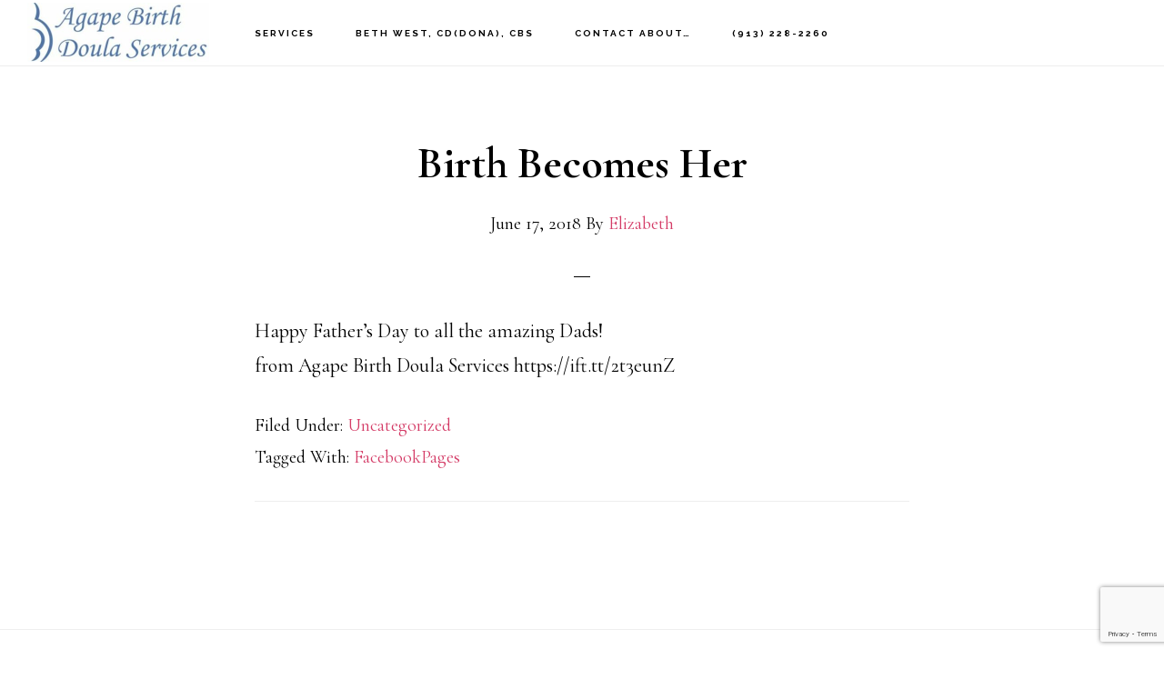

--- FILE ---
content_type: text/html; charset=utf-8
request_url: https://www.google.com/recaptcha/api2/anchor?ar=1&k=6LeU5qEUAAAAAKIgK8Dhf89VKHzAElWBW8LEMLd5&co=aHR0cDovL2FnYXBlYmlydGguY29tOjgw&hl=en&v=PoyoqOPhxBO7pBk68S4YbpHZ&size=invisible&anchor-ms=20000&execute-ms=30000&cb=g2kc7bkgnjoc
body_size: 48683
content:
<!DOCTYPE HTML><html dir="ltr" lang="en"><head><meta http-equiv="Content-Type" content="text/html; charset=UTF-8">
<meta http-equiv="X-UA-Compatible" content="IE=edge">
<title>reCAPTCHA</title>
<style type="text/css">
/* cyrillic-ext */
@font-face {
  font-family: 'Roboto';
  font-style: normal;
  font-weight: 400;
  font-stretch: 100%;
  src: url(//fonts.gstatic.com/s/roboto/v48/KFO7CnqEu92Fr1ME7kSn66aGLdTylUAMa3GUBHMdazTgWw.woff2) format('woff2');
  unicode-range: U+0460-052F, U+1C80-1C8A, U+20B4, U+2DE0-2DFF, U+A640-A69F, U+FE2E-FE2F;
}
/* cyrillic */
@font-face {
  font-family: 'Roboto';
  font-style: normal;
  font-weight: 400;
  font-stretch: 100%;
  src: url(//fonts.gstatic.com/s/roboto/v48/KFO7CnqEu92Fr1ME7kSn66aGLdTylUAMa3iUBHMdazTgWw.woff2) format('woff2');
  unicode-range: U+0301, U+0400-045F, U+0490-0491, U+04B0-04B1, U+2116;
}
/* greek-ext */
@font-face {
  font-family: 'Roboto';
  font-style: normal;
  font-weight: 400;
  font-stretch: 100%;
  src: url(//fonts.gstatic.com/s/roboto/v48/KFO7CnqEu92Fr1ME7kSn66aGLdTylUAMa3CUBHMdazTgWw.woff2) format('woff2');
  unicode-range: U+1F00-1FFF;
}
/* greek */
@font-face {
  font-family: 'Roboto';
  font-style: normal;
  font-weight: 400;
  font-stretch: 100%;
  src: url(//fonts.gstatic.com/s/roboto/v48/KFO7CnqEu92Fr1ME7kSn66aGLdTylUAMa3-UBHMdazTgWw.woff2) format('woff2');
  unicode-range: U+0370-0377, U+037A-037F, U+0384-038A, U+038C, U+038E-03A1, U+03A3-03FF;
}
/* math */
@font-face {
  font-family: 'Roboto';
  font-style: normal;
  font-weight: 400;
  font-stretch: 100%;
  src: url(//fonts.gstatic.com/s/roboto/v48/KFO7CnqEu92Fr1ME7kSn66aGLdTylUAMawCUBHMdazTgWw.woff2) format('woff2');
  unicode-range: U+0302-0303, U+0305, U+0307-0308, U+0310, U+0312, U+0315, U+031A, U+0326-0327, U+032C, U+032F-0330, U+0332-0333, U+0338, U+033A, U+0346, U+034D, U+0391-03A1, U+03A3-03A9, U+03B1-03C9, U+03D1, U+03D5-03D6, U+03F0-03F1, U+03F4-03F5, U+2016-2017, U+2034-2038, U+203C, U+2040, U+2043, U+2047, U+2050, U+2057, U+205F, U+2070-2071, U+2074-208E, U+2090-209C, U+20D0-20DC, U+20E1, U+20E5-20EF, U+2100-2112, U+2114-2115, U+2117-2121, U+2123-214F, U+2190, U+2192, U+2194-21AE, U+21B0-21E5, U+21F1-21F2, U+21F4-2211, U+2213-2214, U+2216-22FF, U+2308-230B, U+2310, U+2319, U+231C-2321, U+2336-237A, U+237C, U+2395, U+239B-23B7, U+23D0, U+23DC-23E1, U+2474-2475, U+25AF, U+25B3, U+25B7, U+25BD, U+25C1, U+25CA, U+25CC, U+25FB, U+266D-266F, U+27C0-27FF, U+2900-2AFF, U+2B0E-2B11, U+2B30-2B4C, U+2BFE, U+3030, U+FF5B, U+FF5D, U+1D400-1D7FF, U+1EE00-1EEFF;
}
/* symbols */
@font-face {
  font-family: 'Roboto';
  font-style: normal;
  font-weight: 400;
  font-stretch: 100%;
  src: url(//fonts.gstatic.com/s/roboto/v48/KFO7CnqEu92Fr1ME7kSn66aGLdTylUAMaxKUBHMdazTgWw.woff2) format('woff2');
  unicode-range: U+0001-000C, U+000E-001F, U+007F-009F, U+20DD-20E0, U+20E2-20E4, U+2150-218F, U+2190, U+2192, U+2194-2199, U+21AF, U+21E6-21F0, U+21F3, U+2218-2219, U+2299, U+22C4-22C6, U+2300-243F, U+2440-244A, U+2460-24FF, U+25A0-27BF, U+2800-28FF, U+2921-2922, U+2981, U+29BF, U+29EB, U+2B00-2BFF, U+4DC0-4DFF, U+FFF9-FFFB, U+10140-1018E, U+10190-1019C, U+101A0, U+101D0-101FD, U+102E0-102FB, U+10E60-10E7E, U+1D2C0-1D2D3, U+1D2E0-1D37F, U+1F000-1F0FF, U+1F100-1F1AD, U+1F1E6-1F1FF, U+1F30D-1F30F, U+1F315, U+1F31C, U+1F31E, U+1F320-1F32C, U+1F336, U+1F378, U+1F37D, U+1F382, U+1F393-1F39F, U+1F3A7-1F3A8, U+1F3AC-1F3AF, U+1F3C2, U+1F3C4-1F3C6, U+1F3CA-1F3CE, U+1F3D4-1F3E0, U+1F3ED, U+1F3F1-1F3F3, U+1F3F5-1F3F7, U+1F408, U+1F415, U+1F41F, U+1F426, U+1F43F, U+1F441-1F442, U+1F444, U+1F446-1F449, U+1F44C-1F44E, U+1F453, U+1F46A, U+1F47D, U+1F4A3, U+1F4B0, U+1F4B3, U+1F4B9, U+1F4BB, U+1F4BF, U+1F4C8-1F4CB, U+1F4D6, U+1F4DA, U+1F4DF, U+1F4E3-1F4E6, U+1F4EA-1F4ED, U+1F4F7, U+1F4F9-1F4FB, U+1F4FD-1F4FE, U+1F503, U+1F507-1F50B, U+1F50D, U+1F512-1F513, U+1F53E-1F54A, U+1F54F-1F5FA, U+1F610, U+1F650-1F67F, U+1F687, U+1F68D, U+1F691, U+1F694, U+1F698, U+1F6AD, U+1F6B2, U+1F6B9-1F6BA, U+1F6BC, U+1F6C6-1F6CF, U+1F6D3-1F6D7, U+1F6E0-1F6EA, U+1F6F0-1F6F3, U+1F6F7-1F6FC, U+1F700-1F7FF, U+1F800-1F80B, U+1F810-1F847, U+1F850-1F859, U+1F860-1F887, U+1F890-1F8AD, U+1F8B0-1F8BB, U+1F8C0-1F8C1, U+1F900-1F90B, U+1F93B, U+1F946, U+1F984, U+1F996, U+1F9E9, U+1FA00-1FA6F, U+1FA70-1FA7C, U+1FA80-1FA89, U+1FA8F-1FAC6, U+1FACE-1FADC, U+1FADF-1FAE9, U+1FAF0-1FAF8, U+1FB00-1FBFF;
}
/* vietnamese */
@font-face {
  font-family: 'Roboto';
  font-style: normal;
  font-weight: 400;
  font-stretch: 100%;
  src: url(//fonts.gstatic.com/s/roboto/v48/KFO7CnqEu92Fr1ME7kSn66aGLdTylUAMa3OUBHMdazTgWw.woff2) format('woff2');
  unicode-range: U+0102-0103, U+0110-0111, U+0128-0129, U+0168-0169, U+01A0-01A1, U+01AF-01B0, U+0300-0301, U+0303-0304, U+0308-0309, U+0323, U+0329, U+1EA0-1EF9, U+20AB;
}
/* latin-ext */
@font-face {
  font-family: 'Roboto';
  font-style: normal;
  font-weight: 400;
  font-stretch: 100%;
  src: url(//fonts.gstatic.com/s/roboto/v48/KFO7CnqEu92Fr1ME7kSn66aGLdTylUAMa3KUBHMdazTgWw.woff2) format('woff2');
  unicode-range: U+0100-02BA, U+02BD-02C5, U+02C7-02CC, U+02CE-02D7, U+02DD-02FF, U+0304, U+0308, U+0329, U+1D00-1DBF, U+1E00-1E9F, U+1EF2-1EFF, U+2020, U+20A0-20AB, U+20AD-20C0, U+2113, U+2C60-2C7F, U+A720-A7FF;
}
/* latin */
@font-face {
  font-family: 'Roboto';
  font-style: normal;
  font-weight: 400;
  font-stretch: 100%;
  src: url(//fonts.gstatic.com/s/roboto/v48/KFO7CnqEu92Fr1ME7kSn66aGLdTylUAMa3yUBHMdazQ.woff2) format('woff2');
  unicode-range: U+0000-00FF, U+0131, U+0152-0153, U+02BB-02BC, U+02C6, U+02DA, U+02DC, U+0304, U+0308, U+0329, U+2000-206F, U+20AC, U+2122, U+2191, U+2193, U+2212, U+2215, U+FEFF, U+FFFD;
}
/* cyrillic-ext */
@font-face {
  font-family: 'Roboto';
  font-style: normal;
  font-weight: 500;
  font-stretch: 100%;
  src: url(//fonts.gstatic.com/s/roboto/v48/KFO7CnqEu92Fr1ME7kSn66aGLdTylUAMa3GUBHMdazTgWw.woff2) format('woff2');
  unicode-range: U+0460-052F, U+1C80-1C8A, U+20B4, U+2DE0-2DFF, U+A640-A69F, U+FE2E-FE2F;
}
/* cyrillic */
@font-face {
  font-family: 'Roboto';
  font-style: normal;
  font-weight: 500;
  font-stretch: 100%;
  src: url(//fonts.gstatic.com/s/roboto/v48/KFO7CnqEu92Fr1ME7kSn66aGLdTylUAMa3iUBHMdazTgWw.woff2) format('woff2');
  unicode-range: U+0301, U+0400-045F, U+0490-0491, U+04B0-04B1, U+2116;
}
/* greek-ext */
@font-face {
  font-family: 'Roboto';
  font-style: normal;
  font-weight: 500;
  font-stretch: 100%;
  src: url(//fonts.gstatic.com/s/roboto/v48/KFO7CnqEu92Fr1ME7kSn66aGLdTylUAMa3CUBHMdazTgWw.woff2) format('woff2');
  unicode-range: U+1F00-1FFF;
}
/* greek */
@font-face {
  font-family: 'Roboto';
  font-style: normal;
  font-weight: 500;
  font-stretch: 100%;
  src: url(//fonts.gstatic.com/s/roboto/v48/KFO7CnqEu92Fr1ME7kSn66aGLdTylUAMa3-UBHMdazTgWw.woff2) format('woff2');
  unicode-range: U+0370-0377, U+037A-037F, U+0384-038A, U+038C, U+038E-03A1, U+03A3-03FF;
}
/* math */
@font-face {
  font-family: 'Roboto';
  font-style: normal;
  font-weight: 500;
  font-stretch: 100%;
  src: url(//fonts.gstatic.com/s/roboto/v48/KFO7CnqEu92Fr1ME7kSn66aGLdTylUAMawCUBHMdazTgWw.woff2) format('woff2');
  unicode-range: U+0302-0303, U+0305, U+0307-0308, U+0310, U+0312, U+0315, U+031A, U+0326-0327, U+032C, U+032F-0330, U+0332-0333, U+0338, U+033A, U+0346, U+034D, U+0391-03A1, U+03A3-03A9, U+03B1-03C9, U+03D1, U+03D5-03D6, U+03F0-03F1, U+03F4-03F5, U+2016-2017, U+2034-2038, U+203C, U+2040, U+2043, U+2047, U+2050, U+2057, U+205F, U+2070-2071, U+2074-208E, U+2090-209C, U+20D0-20DC, U+20E1, U+20E5-20EF, U+2100-2112, U+2114-2115, U+2117-2121, U+2123-214F, U+2190, U+2192, U+2194-21AE, U+21B0-21E5, U+21F1-21F2, U+21F4-2211, U+2213-2214, U+2216-22FF, U+2308-230B, U+2310, U+2319, U+231C-2321, U+2336-237A, U+237C, U+2395, U+239B-23B7, U+23D0, U+23DC-23E1, U+2474-2475, U+25AF, U+25B3, U+25B7, U+25BD, U+25C1, U+25CA, U+25CC, U+25FB, U+266D-266F, U+27C0-27FF, U+2900-2AFF, U+2B0E-2B11, U+2B30-2B4C, U+2BFE, U+3030, U+FF5B, U+FF5D, U+1D400-1D7FF, U+1EE00-1EEFF;
}
/* symbols */
@font-face {
  font-family: 'Roboto';
  font-style: normal;
  font-weight: 500;
  font-stretch: 100%;
  src: url(//fonts.gstatic.com/s/roboto/v48/KFO7CnqEu92Fr1ME7kSn66aGLdTylUAMaxKUBHMdazTgWw.woff2) format('woff2');
  unicode-range: U+0001-000C, U+000E-001F, U+007F-009F, U+20DD-20E0, U+20E2-20E4, U+2150-218F, U+2190, U+2192, U+2194-2199, U+21AF, U+21E6-21F0, U+21F3, U+2218-2219, U+2299, U+22C4-22C6, U+2300-243F, U+2440-244A, U+2460-24FF, U+25A0-27BF, U+2800-28FF, U+2921-2922, U+2981, U+29BF, U+29EB, U+2B00-2BFF, U+4DC0-4DFF, U+FFF9-FFFB, U+10140-1018E, U+10190-1019C, U+101A0, U+101D0-101FD, U+102E0-102FB, U+10E60-10E7E, U+1D2C0-1D2D3, U+1D2E0-1D37F, U+1F000-1F0FF, U+1F100-1F1AD, U+1F1E6-1F1FF, U+1F30D-1F30F, U+1F315, U+1F31C, U+1F31E, U+1F320-1F32C, U+1F336, U+1F378, U+1F37D, U+1F382, U+1F393-1F39F, U+1F3A7-1F3A8, U+1F3AC-1F3AF, U+1F3C2, U+1F3C4-1F3C6, U+1F3CA-1F3CE, U+1F3D4-1F3E0, U+1F3ED, U+1F3F1-1F3F3, U+1F3F5-1F3F7, U+1F408, U+1F415, U+1F41F, U+1F426, U+1F43F, U+1F441-1F442, U+1F444, U+1F446-1F449, U+1F44C-1F44E, U+1F453, U+1F46A, U+1F47D, U+1F4A3, U+1F4B0, U+1F4B3, U+1F4B9, U+1F4BB, U+1F4BF, U+1F4C8-1F4CB, U+1F4D6, U+1F4DA, U+1F4DF, U+1F4E3-1F4E6, U+1F4EA-1F4ED, U+1F4F7, U+1F4F9-1F4FB, U+1F4FD-1F4FE, U+1F503, U+1F507-1F50B, U+1F50D, U+1F512-1F513, U+1F53E-1F54A, U+1F54F-1F5FA, U+1F610, U+1F650-1F67F, U+1F687, U+1F68D, U+1F691, U+1F694, U+1F698, U+1F6AD, U+1F6B2, U+1F6B9-1F6BA, U+1F6BC, U+1F6C6-1F6CF, U+1F6D3-1F6D7, U+1F6E0-1F6EA, U+1F6F0-1F6F3, U+1F6F7-1F6FC, U+1F700-1F7FF, U+1F800-1F80B, U+1F810-1F847, U+1F850-1F859, U+1F860-1F887, U+1F890-1F8AD, U+1F8B0-1F8BB, U+1F8C0-1F8C1, U+1F900-1F90B, U+1F93B, U+1F946, U+1F984, U+1F996, U+1F9E9, U+1FA00-1FA6F, U+1FA70-1FA7C, U+1FA80-1FA89, U+1FA8F-1FAC6, U+1FACE-1FADC, U+1FADF-1FAE9, U+1FAF0-1FAF8, U+1FB00-1FBFF;
}
/* vietnamese */
@font-face {
  font-family: 'Roboto';
  font-style: normal;
  font-weight: 500;
  font-stretch: 100%;
  src: url(//fonts.gstatic.com/s/roboto/v48/KFO7CnqEu92Fr1ME7kSn66aGLdTylUAMa3OUBHMdazTgWw.woff2) format('woff2');
  unicode-range: U+0102-0103, U+0110-0111, U+0128-0129, U+0168-0169, U+01A0-01A1, U+01AF-01B0, U+0300-0301, U+0303-0304, U+0308-0309, U+0323, U+0329, U+1EA0-1EF9, U+20AB;
}
/* latin-ext */
@font-face {
  font-family: 'Roboto';
  font-style: normal;
  font-weight: 500;
  font-stretch: 100%;
  src: url(//fonts.gstatic.com/s/roboto/v48/KFO7CnqEu92Fr1ME7kSn66aGLdTylUAMa3KUBHMdazTgWw.woff2) format('woff2');
  unicode-range: U+0100-02BA, U+02BD-02C5, U+02C7-02CC, U+02CE-02D7, U+02DD-02FF, U+0304, U+0308, U+0329, U+1D00-1DBF, U+1E00-1E9F, U+1EF2-1EFF, U+2020, U+20A0-20AB, U+20AD-20C0, U+2113, U+2C60-2C7F, U+A720-A7FF;
}
/* latin */
@font-face {
  font-family: 'Roboto';
  font-style: normal;
  font-weight: 500;
  font-stretch: 100%;
  src: url(//fonts.gstatic.com/s/roboto/v48/KFO7CnqEu92Fr1ME7kSn66aGLdTylUAMa3yUBHMdazQ.woff2) format('woff2');
  unicode-range: U+0000-00FF, U+0131, U+0152-0153, U+02BB-02BC, U+02C6, U+02DA, U+02DC, U+0304, U+0308, U+0329, U+2000-206F, U+20AC, U+2122, U+2191, U+2193, U+2212, U+2215, U+FEFF, U+FFFD;
}
/* cyrillic-ext */
@font-face {
  font-family: 'Roboto';
  font-style: normal;
  font-weight: 900;
  font-stretch: 100%;
  src: url(//fonts.gstatic.com/s/roboto/v48/KFO7CnqEu92Fr1ME7kSn66aGLdTylUAMa3GUBHMdazTgWw.woff2) format('woff2');
  unicode-range: U+0460-052F, U+1C80-1C8A, U+20B4, U+2DE0-2DFF, U+A640-A69F, U+FE2E-FE2F;
}
/* cyrillic */
@font-face {
  font-family: 'Roboto';
  font-style: normal;
  font-weight: 900;
  font-stretch: 100%;
  src: url(//fonts.gstatic.com/s/roboto/v48/KFO7CnqEu92Fr1ME7kSn66aGLdTylUAMa3iUBHMdazTgWw.woff2) format('woff2');
  unicode-range: U+0301, U+0400-045F, U+0490-0491, U+04B0-04B1, U+2116;
}
/* greek-ext */
@font-face {
  font-family: 'Roboto';
  font-style: normal;
  font-weight: 900;
  font-stretch: 100%;
  src: url(//fonts.gstatic.com/s/roboto/v48/KFO7CnqEu92Fr1ME7kSn66aGLdTylUAMa3CUBHMdazTgWw.woff2) format('woff2');
  unicode-range: U+1F00-1FFF;
}
/* greek */
@font-face {
  font-family: 'Roboto';
  font-style: normal;
  font-weight: 900;
  font-stretch: 100%;
  src: url(//fonts.gstatic.com/s/roboto/v48/KFO7CnqEu92Fr1ME7kSn66aGLdTylUAMa3-UBHMdazTgWw.woff2) format('woff2');
  unicode-range: U+0370-0377, U+037A-037F, U+0384-038A, U+038C, U+038E-03A1, U+03A3-03FF;
}
/* math */
@font-face {
  font-family: 'Roboto';
  font-style: normal;
  font-weight: 900;
  font-stretch: 100%;
  src: url(//fonts.gstatic.com/s/roboto/v48/KFO7CnqEu92Fr1ME7kSn66aGLdTylUAMawCUBHMdazTgWw.woff2) format('woff2');
  unicode-range: U+0302-0303, U+0305, U+0307-0308, U+0310, U+0312, U+0315, U+031A, U+0326-0327, U+032C, U+032F-0330, U+0332-0333, U+0338, U+033A, U+0346, U+034D, U+0391-03A1, U+03A3-03A9, U+03B1-03C9, U+03D1, U+03D5-03D6, U+03F0-03F1, U+03F4-03F5, U+2016-2017, U+2034-2038, U+203C, U+2040, U+2043, U+2047, U+2050, U+2057, U+205F, U+2070-2071, U+2074-208E, U+2090-209C, U+20D0-20DC, U+20E1, U+20E5-20EF, U+2100-2112, U+2114-2115, U+2117-2121, U+2123-214F, U+2190, U+2192, U+2194-21AE, U+21B0-21E5, U+21F1-21F2, U+21F4-2211, U+2213-2214, U+2216-22FF, U+2308-230B, U+2310, U+2319, U+231C-2321, U+2336-237A, U+237C, U+2395, U+239B-23B7, U+23D0, U+23DC-23E1, U+2474-2475, U+25AF, U+25B3, U+25B7, U+25BD, U+25C1, U+25CA, U+25CC, U+25FB, U+266D-266F, U+27C0-27FF, U+2900-2AFF, U+2B0E-2B11, U+2B30-2B4C, U+2BFE, U+3030, U+FF5B, U+FF5D, U+1D400-1D7FF, U+1EE00-1EEFF;
}
/* symbols */
@font-face {
  font-family: 'Roboto';
  font-style: normal;
  font-weight: 900;
  font-stretch: 100%;
  src: url(//fonts.gstatic.com/s/roboto/v48/KFO7CnqEu92Fr1ME7kSn66aGLdTylUAMaxKUBHMdazTgWw.woff2) format('woff2');
  unicode-range: U+0001-000C, U+000E-001F, U+007F-009F, U+20DD-20E0, U+20E2-20E4, U+2150-218F, U+2190, U+2192, U+2194-2199, U+21AF, U+21E6-21F0, U+21F3, U+2218-2219, U+2299, U+22C4-22C6, U+2300-243F, U+2440-244A, U+2460-24FF, U+25A0-27BF, U+2800-28FF, U+2921-2922, U+2981, U+29BF, U+29EB, U+2B00-2BFF, U+4DC0-4DFF, U+FFF9-FFFB, U+10140-1018E, U+10190-1019C, U+101A0, U+101D0-101FD, U+102E0-102FB, U+10E60-10E7E, U+1D2C0-1D2D3, U+1D2E0-1D37F, U+1F000-1F0FF, U+1F100-1F1AD, U+1F1E6-1F1FF, U+1F30D-1F30F, U+1F315, U+1F31C, U+1F31E, U+1F320-1F32C, U+1F336, U+1F378, U+1F37D, U+1F382, U+1F393-1F39F, U+1F3A7-1F3A8, U+1F3AC-1F3AF, U+1F3C2, U+1F3C4-1F3C6, U+1F3CA-1F3CE, U+1F3D4-1F3E0, U+1F3ED, U+1F3F1-1F3F3, U+1F3F5-1F3F7, U+1F408, U+1F415, U+1F41F, U+1F426, U+1F43F, U+1F441-1F442, U+1F444, U+1F446-1F449, U+1F44C-1F44E, U+1F453, U+1F46A, U+1F47D, U+1F4A3, U+1F4B0, U+1F4B3, U+1F4B9, U+1F4BB, U+1F4BF, U+1F4C8-1F4CB, U+1F4D6, U+1F4DA, U+1F4DF, U+1F4E3-1F4E6, U+1F4EA-1F4ED, U+1F4F7, U+1F4F9-1F4FB, U+1F4FD-1F4FE, U+1F503, U+1F507-1F50B, U+1F50D, U+1F512-1F513, U+1F53E-1F54A, U+1F54F-1F5FA, U+1F610, U+1F650-1F67F, U+1F687, U+1F68D, U+1F691, U+1F694, U+1F698, U+1F6AD, U+1F6B2, U+1F6B9-1F6BA, U+1F6BC, U+1F6C6-1F6CF, U+1F6D3-1F6D7, U+1F6E0-1F6EA, U+1F6F0-1F6F3, U+1F6F7-1F6FC, U+1F700-1F7FF, U+1F800-1F80B, U+1F810-1F847, U+1F850-1F859, U+1F860-1F887, U+1F890-1F8AD, U+1F8B0-1F8BB, U+1F8C0-1F8C1, U+1F900-1F90B, U+1F93B, U+1F946, U+1F984, U+1F996, U+1F9E9, U+1FA00-1FA6F, U+1FA70-1FA7C, U+1FA80-1FA89, U+1FA8F-1FAC6, U+1FACE-1FADC, U+1FADF-1FAE9, U+1FAF0-1FAF8, U+1FB00-1FBFF;
}
/* vietnamese */
@font-face {
  font-family: 'Roboto';
  font-style: normal;
  font-weight: 900;
  font-stretch: 100%;
  src: url(//fonts.gstatic.com/s/roboto/v48/KFO7CnqEu92Fr1ME7kSn66aGLdTylUAMa3OUBHMdazTgWw.woff2) format('woff2');
  unicode-range: U+0102-0103, U+0110-0111, U+0128-0129, U+0168-0169, U+01A0-01A1, U+01AF-01B0, U+0300-0301, U+0303-0304, U+0308-0309, U+0323, U+0329, U+1EA0-1EF9, U+20AB;
}
/* latin-ext */
@font-face {
  font-family: 'Roboto';
  font-style: normal;
  font-weight: 900;
  font-stretch: 100%;
  src: url(//fonts.gstatic.com/s/roboto/v48/KFO7CnqEu92Fr1ME7kSn66aGLdTylUAMa3KUBHMdazTgWw.woff2) format('woff2');
  unicode-range: U+0100-02BA, U+02BD-02C5, U+02C7-02CC, U+02CE-02D7, U+02DD-02FF, U+0304, U+0308, U+0329, U+1D00-1DBF, U+1E00-1E9F, U+1EF2-1EFF, U+2020, U+20A0-20AB, U+20AD-20C0, U+2113, U+2C60-2C7F, U+A720-A7FF;
}
/* latin */
@font-face {
  font-family: 'Roboto';
  font-style: normal;
  font-weight: 900;
  font-stretch: 100%;
  src: url(//fonts.gstatic.com/s/roboto/v48/KFO7CnqEu92Fr1ME7kSn66aGLdTylUAMa3yUBHMdazQ.woff2) format('woff2');
  unicode-range: U+0000-00FF, U+0131, U+0152-0153, U+02BB-02BC, U+02C6, U+02DA, U+02DC, U+0304, U+0308, U+0329, U+2000-206F, U+20AC, U+2122, U+2191, U+2193, U+2212, U+2215, U+FEFF, U+FFFD;
}

</style>
<link rel="stylesheet" type="text/css" href="https://www.gstatic.com/recaptcha/releases/PoyoqOPhxBO7pBk68S4YbpHZ/styles__ltr.css">
<script nonce="e_1O-4urohADhT-XcJLFOQ" type="text/javascript">window['__recaptcha_api'] = 'https://www.google.com/recaptcha/api2/';</script>
<script type="text/javascript" src="https://www.gstatic.com/recaptcha/releases/PoyoqOPhxBO7pBk68S4YbpHZ/recaptcha__en.js" nonce="e_1O-4urohADhT-XcJLFOQ">
      
    </script></head>
<body><div id="rc-anchor-alert" class="rc-anchor-alert"></div>
<input type="hidden" id="recaptcha-token" value="[base64]">
<script type="text/javascript" nonce="e_1O-4urohADhT-XcJLFOQ">
      recaptcha.anchor.Main.init("[\x22ainput\x22,[\x22bgdata\x22,\x22\x22,\[base64]/[base64]/[base64]/[base64]/[base64]/UltsKytdPUU6KEU8MjA0OD9SW2wrK109RT4+NnwxOTI6KChFJjY0NTEyKT09NTUyOTYmJk0rMTxjLmxlbmd0aCYmKGMuY2hhckNvZGVBdChNKzEpJjY0NTEyKT09NTYzMjA/[base64]/[base64]/[base64]/[base64]/[base64]/[base64]/[base64]\x22,\[base64]\\u003d\x22,\x22J8K3HDcrY3szAx0xwrDCl1LDqg/CosOmw6EvwocMw6zDisK5w71sRMOGwqvDu8OEJx7CnmbDh8K1wqA8wpU0w4Q/LnTCtWBmw50OfyjCiMOpEsOOWHnCumoyIMOawqYrdW84J8ODw4bCujUvwobDqsKsw4vDjMO9HRtWWsKCwrzCssO8Tj/Cg8OGw4PChCfCgMOYwqHCtsKnwohVPgHCrMKGUcOdaiLCq8K+wonClj8PwpnDl1wTwrrCswwTwq/CoMKlwpNcw6QVwp3Do8KdSsOQwqfDqidqw6sqwr90w7jDqcKtw6AXw7JjN8OwJCzDhF/DosOow4IRw7gQw5wow4offjxFA8KXIsKbwpU9MF7DpyPDs8OVQ041EsK+InZmw4sRw5HDicOqw6/CucK0BMK8TsOKX07Dh8K2J8KLw5jCncOSPsOfwqXCl3/DuW/DrSDDuio5KcKiB8O1XxfDgcKLBnYbw4zChxTCjmkvwpXDvMKcw4cawq3CuMOHKcKKNMKnOMOGwrMXOz7CqU5tYg7Cs8OWahE8P8KDwosxwrMlQcO3w5pXw71qwqhTVcOCO8K8w7NBbzZuw69twoHCucO7ccOjZSzCpMOUw5dZw6/[base64]/DjcKsRE8+RQDCjsOYdcKAw4/Dtk3DsFPDpcOfwqzCnT9YM8KzwqfCghbCinfCqsK7wpjDmsOKZVlrMFXDskUbfT9EI8OowqDCq3hoU1ZzbAvCvcKcRsOTfMOWC8KmP8Ojwo96KgXDuMOeHVTDjsKvw5gCC8OVw5d4wpXCpndKworDgFU4LsOubsOdTcOKWlfCuG/Dpyt4wq/DuR/CrE8yFWLDu8K2OcOgWy/DrFpQKcKVwp5sMgnCuwZLw5pqw5rCncO5wrd5XWzCkw/[base64]/[base64]/ChsKSw77ChsOTTMO2w44uwofCmsK7BEYtZy0TWcOUwrHCj3DChGzCmQ0EwrVzwoPCoMOeJ8KtWxHDrF0+YMOnwrXCtklcWFw9wqfCvjpAw71vYW3DjizCm3BbEsKdw6fDucKcw4wMKAXDk8OOwobCvMOPKMKNN8K/VsKhw6PDpmLDjgLDpMOEEMKuHCDCvQN4f8OmwpgVJsOSwpMsA8Kzw4J7wqVXSMOvwrXDpcK9fwEBw4LDkMKvLT/DslrCpcKSUTfDlzVjC1pYw4vCtF/[base64]/wrYmw6rCjsKIwqDDuxIYdMOsw6HCk8Oyw708ecOARi7CqsOgLH/DjsKmSsOlah1WB1hww45nQVJbQsOAZ8K/w6TCjMKuw5YTEcKwTMK+FTtfLMKsw43Dt17DmlzCsG3DsFlvA8K5f8Orw559wowUw642PgbDhMO9TQ/CnsKheMKhwp5WwrlpWsKWwoTCm8KNw5HCjwDCksKUw5zCrMOrQXnCtiw/Z8OMwovDgcKcwp5pOj86IhfChwxIwrbCoEwJw5LCssOCw5zCssOqwrzDs3HDnMOAw7jDnEvCvXbCnsKtJShvwo1IY0jCisOMw6bCvn3DhHPDh8OPFSZ4wokXw7YyRA0tf1g1WwdxM8KpB8OdAsKJwprCmQTCu8Ouw5N1QDlLBXPCmVciw4vCkMOGw5HCkExXwo/[base64]/DrkI+wpHDhcOpRi5mw7xqJljDncOFw4TCnTfDihLDjhPDqcOHwo9Bw4YSw5XCtHbCp8KkQMKxw6cTaG1Gw4E/wp5cDAh3W8Ofw7R+wp/CuScpwqXDuELCh2TCs09cworCoMOlwq3CqBIMwo1iw7dKTsOOwr7DicO+wrHCpcK/LR4uwoXCkMKOXybDisOsw68Mw7/DqMKFw5d1cEjDnsKMPgHCv8KrwohjUDh6w6xOPcO4w5/Ct8ORAEIRwp8MesO/w6N9GhZsw5NPUmfDkMKNTgnDo00kRcOUwrrCoMOuw4LDucKnw5Jzw5HDhMKbwpJRwo3DpMOjwp/CmcOpcz4Cw6zCssOSw6DDgXgxOTZvw4nDo8O1G3DDslLDsMOsa0/CjsOGM8Ocwp3CpMKMw5nCgcOKw551w4V5wopNw4HDuWPCmE/[base64]/DmkDCm1YyVcOvNRDDucKbwpjDvnNCwp9LK8OQMMOvw7/DqR5Tw5PDiGhFwqrCgsKjwrbDhcOQwpTCgE7DpC5YwpXCtSrCusKoFnUdw7PDjMKJeCfCuMKJw4cTP3/DrnbCkMKPwqjCrT0KwoHCl0HChMOBw5IAwp4iw73DviAbPsKHwq/DjGoFLMOPZ8KBKgvDiMKOVzXCk8Kzw4Epw4MsAB3DgMOPwoc9b8ODwp0lecOnU8O1dsOKPCsYw7McwoYAw7XCmX/Duz/CvsObw5HCjcKkNMKtw4nCp0rDtcOGWMKESUMqBH4VNMKFw5/CiQMbw6fDmGrCtBXCrDlxwrXDicK0w69GHl4Pw63DhXPDvMKOOEIWw7dmQMKAw6Qcwo4lw6jDl0/Dinxtw5smw6VNw6bDmcOEwo3CkcKBw7YJOMKLw4jCuSTDhcODeWHCu3jDscO8QhnCn8K6OWHCuMKpw44uVThFwrTDgnFoW8OTdsKBw5rCgRHDjcKjVsOswp/DliR4GlfCoAvDu8Oawod3wo7CscOAwrzDmhHDnsKKw7rCthcpwq3DpFHDjcKQC1MuAUnDncO4JQXDqMOJw6Qdw43CqFQMw6Vyw7nCsgzCvcO4w4HDscOgNsOwL8OvAcO3CcKVw6VWFsOww5vDgnRmX8OeDMKNYMOtCsOMHFrCv8K5wroBexnCijvDrMOzw4/CsgcDw750wpvDrEPCiVlbwrvDuMKWw5/[base64]/wqXDvcOWO8KFw57DvHVqwrM8wp5LZALDk0/DvxhuWi4TwpF5FcOmPsK0wqgVBMOQLcKIfBgTwq3DssKnw4fCk2/DgAHCiUNbw7QNwpBJw77DknZcwpPCiTIUCcKDwrVtwrLCq8KBw6wvwpVmBcKMX1TDqEV7HcOdABMqw5/CocOMRcOwLHozw5VmfsKeCMKlw653w5DCq8OZewc1w4UdwovChiDCl8KjdsONXxvDtsO/wphyw6QAwqvDtFXDgkdWw6YxEAzDqR0fGMODwpTDv28fw7LDj8OsQV8Mw7TCssO9w6fDpcOgThBwwqwPwqDChTIgCjfDqwfDvsOowpnCsVx/MMKEC8OmwprDkjHCmkzCusOoCkoaw61OPkHDqMOFXMONw6HDjX/Ci8KAw4Z4WENGw4DCjcO0wpUlw53Ds0/CmDbDlW0Lw6nDo8Kqw5PDicK6w4DCrzVIw4kSY8KwBkHCkx3DrmYrwoEgJlQQIMOqwoxvLkQdfVzCsQTCnsKIB8KEKELCkCR3w7saw63DmW1hw5seSzLCqcK1wq9+w5TCocOEXwc/w5PDtMOZw5JCHsKlw6x0w5/Cu8O3wqoVwodNw5TDnsKLUBLDjQTCksK5Sm9rwrd/BmrDjsK0DcO3w5FVwohIw7HCisOAw45WwoPDuMOJwrbCpBBdFjjDnsKfwrXDgBdmw4R0w6TCn0Vww6jCmhDDnMOkw6Zbw57CqcOmwqFcI8OCGcOhwqbDnsKfwpN1W0Y8w7tYw4XCjHnCumEOHglOGS/CucKrEcOmwoJZFsOhbcK2dSNUQ8OyBAslwr8/w50SXsOqTcK6wqrDuCbCrQMsIsKUwovDsCYEecKGDMOXdXoaw4jDkMOdDl3DnsOaw4UyXWrDp8K+w6IWY8KiYFbDiV4rw5Fqwo3DkMKFRsOxwrLDucKWwqPCrGEtwpDCkcK3NxrDrMOlw6JXC8KzFxkeD8OCAcOSwp/[base64]/DilIxWMKnGMK2PcOcw54jK8KCKsKlwqrDiW7CscOXwpZ6wr3CsG4ZEWnCq8OowodiA0odw5Rzw5EaSsKLw7jCtWQew5IVPhDDmsK5w6tCw53DrcOEZsKLSXV0InojDcOcwr/DlMKrHhg4w7oQw5HDoMOkw4Itw7jDvhohw5TChw3CjVLCl8KlwqcPw6PCtsOPwqxYw5bDkMOAw67DoMO1SsKpFGTDslMOwqLChMKCwq07wr3DocOHw4E/EBjDhMO1w7dSwrcjwoHCoilawro7wpDDlR9FwphYNkTCmMKNwpoZMXdRwozCisO6NFtWNMKnwosZw49bLw1AYMKRwqcfH09gXjpQwr1eA8OBw6xPwrwEw53CucKew5pfYcK3XjXCrMO9w6XCs8OQw5x/[base64]/[base64]/Cvj97wqDDuMKnwpLCusOAwocLQ8O3OcOcTsKADnLCr8KlIRlpwozDkFVtwqI+OiYfG0MKw6XCkMOpwrvDusKQw7BUw5oTaD82wqV5ewnCnsOtw5PDhcOPw4/DshvDlWwpw5zCjsObBMOJRQ3DsU/[base64]/[base64]/CMOkwovDg8OLXcODFHsKwrYMBMKQW8KSw6rDiDdwwoZ2OD9JwrnCscK8IsOlwqwBw5rDrsOWwobChCV5DMKuW8O3eh/DpX7Cu8OOwqDDu8KowrHDj8ODP0BGw7BbGjFWaMOMVgDCo8Obe8KvHcKFw5/[base64]/DkzVnw5wsW0XCugzCu8KDw6VWPXUow6DCmMKvw7/CjsKOTiccwpgMwo9EXzReeMKaeBfDssO3w5/CoMKHwoLDoMOwwpjClTfCmMOGBAzCgH8MJk8awqrDtcOWf8KfIMKSB1nDgsK0wo43fsKoAXVVSsOrEsKTEl3CjFTDq8Odw5TDtcOzUMO6wp/DssK0w7jDik0zwqNZw7kRGG81cjQdwrXDjWbCp3zCnFPDhzDDqFTDkyvDvcOWw60CL3vCom1jJcOnwpcCwpfCp8KCwpQHw4kteMOcMcKEwpdHJMK6w6fCm8Krw6k8woJOw7Fhwr0QKcKswoRwTB3ClXULw4DDgQTCj8ORwoozFVXCgTdOwrk5w6cRJcO/ZcOjwrIWwoZQw7dfw553eEbDqhXDmBLDsgYhw5bDu8Kva8Ogw7/DpcKcwr3DtsOFwqLDqMKpw7/Dv8OfSWxQbk9ywrnDjjFld8KgYMOuKsODw4UtwqbCpwBQwqhIwqFOwo0qRXkyw4ouf3EXMMOEIMK+EnQ1w63DhMKrw7XDjjI6bsOCehbCtMKeMcKmWE/[base64]/[base64]/[base64]/CsUVPSE3DtcOMcsKNwrltTmHCiMKpNhQcwoEUfTAGSHYaw5bCocK5w5IgwqTCg8OjQsONXcKzdQ/[base64]/OBjDvlLCs8KFIsKjwpXDi8KCwrFFw7zCuGU+HnDCl8Ksw5jDhRLCjMKzwpIXOcOuFsKzT8KHw6A0w6LDi2vDvnfCvXDDozPDhQ3CpcO6wpZuw5zCvcOkwqNFwpp2wqt1wroyw7rDgsKnVA3DrBLCtSDDkcOQesK6YMKECsOFNsObAcKAP1hzWy/[base64]/CcKzw5oow6PClsOOPsKhVDxAwovDtEvDi1IFCjjDncOIwog/w7tSwrHCsnjChsOnfcOqwoQiEMOfP8Ksw5jDmVAmHMO/YUHDoCnDiTQqbsOHw4TDkF0LWMKfwpFOB8O6aAnCp8OEHsKkU8O4OyfCp8OeM8KzRk4GZDfDucKePMOFwrEoVUBQw6c7QMKPwrjDo8KwOMKjwqgEd3TDrEvCkWNSLcKECsOTw5PDtT7Dq8KKGcOnCGHCpcOrBEIPPD/CmCTCj8Ogw7HDmRHDmEZCw5V1ZQMsDFluWsK1wqvDnzDCgiPDhMO1w6ctw59+wqAHecKLZMOvw7lDAjwPRHDDuUg1TcORwqsCwq/DsMOhRMOOw5jCgMKLw5PCgsOzEcKHwrFgb8OHwpjCgcODwr/DqMOsw642FcKbY8OJw4TDq8KCw5ZEwrHDp8O+RlAMQxgcw45TVnA5w7cDw6skfmnCkMKDw6ZpwpN5ZiLCkMOwSg3CpT4pwq3CiMKLbTDDrwIkwrfDn8Krw6jDgcKXwrwPwoRVRkQTIsKmw7XDoDbCtGxLRRDDp8OqZ8ODwrHDlMKLw4/CqMKfwpTCqi1fw4V6IcK2VsOww5zCnXw9wo8+asKINsOCwpXDqMOywoBXPcKCw5IlO8KvLSxCw6rDsMOTw4vDn1MKZ2Q3RsKwwp7CuxpMw6REYMOwwrozSsKVwqfCon1ywqhAwrdDw5t9wqHCiFDDk8KhWy/DuErCqsKGTGfCscKwZS3ClcOsfWAHw5HCs1/DhsOQUcK/fBHCvcKRwr/DsMKGwqfDi1kVLVVcRcKON1dPwqB4fMOEwoREKnhVwp/[base64]/Ck8KmXMOIasOAIT5dOS5FDhNZwqjCs3fCkVsmKw/[base64]/DpMOadMK7SF7DhcOIFMOkBWnDoMOkJiXDtjLCrcOHNsO2EgnDtsKgeEUseFB/fMOKYj1Pw4gPQ8O8w54Yw5TCviZOw67CksKTwoPCt8KCG8OdRR4TYTEVf3zDlsOfABheV8K8K0HCvsKIwqHDsHYWwrzCjsKwbQc4wp4mL8KqR8KTbDPCucKiw7sRTknDncKVacKzw5Mbwr/DkRTDvz/DlQFdw5UOwr3DmsOewrk4Cy7DscOswonDkBJUw7jDh8KTA8Kgw7rDrgrDkMOIw43CqsKnwoDDksOBwpPDqwfDkcK1w4MwaCBlwqDCosKOw4LDnBIkFW/CvF5gUsKmIMOIw73DusKIw7x+wotCVMOaX2nCui3Ds1LCp8KqOcKsw51nNMODUsOcwpbCicOIIMOSbcKqw77CjkQWMsOpXjbDsh/CrWHDkEBuw7leHlnCoMKbw5XDgMOtI8KMJcKxZ8KLUMKxMVdiw6UucXchwr/CgMOODDrDrMKGG8OlwpV0wp4uQMOPw6jDm8K4YcOjAyXDtMK/[base64]/[base64]/a3jCkm5Hw4dBw5fClcKzwojCpsKUccK6w6J7wq4EwqDCmMOyXR9han12wohQwqJewqfCicKqwo7CkyLDjDPDq8KXOlzCpcKge8OjQ8KyeMOiXBnDtcOiwpwfwoPDmndpFXjCkMKEw5JwVcK3bhbClBTDsCI6wrFkEXNJwohpesKXQibClS/[base64]/[base64]/CuynDjVnChsOdBBROfMKnZxhfwrg3wr3CvcOgHsOZEsKLPS1ywrfCpTMmJMKNw4bCssKYMMKbw7rDisOIS1U6OsKcPsO+wrLCm1rDlcK3bUHCjMOhRwnDrsOcbBYRwp8Bwo97wp3CjnvDlsOkw48eU8OlLsOZG8K/Q8OLQsO2e8K3DsOvwrAGwqxlwqk0woBKBMKjW0HClsKyVDEebQYtHMOhSMKEJsK1wrZkQUTCul/CrgbDlsK/w5AhUEvDusKLwoLDocORwpnCu8KOw7JBYsK1BzwwwqHCvcK1TybCin9ONsKYHTXDqcONwodlD8O4wqxnw4HDksKuPD4Iw6vDr8KKAV0Uw7TDiAvDik/[base64]/DjQHCqFDDicOCw63DncOfa1hJw7UHwo7DgVDCosKZwrnCljFLLRvDjMOKXVUpAMKaQy5UwoXDqR3CrcKYLFnCisOOEsKKw7XCusOgw7HDk8KSwqnCqHlawrkDCsK0w4A5wr1/wqTCnjrDjMKaUn/CqMOpV1XDgcOyX1dSN8KHYsKDwo/ChsOrw5XDl2Y6M1zDhcKxwqEgwr/ChkbCpcKew6/Dt8OVwoMFw6DDrMK6Ri3Ckyh7DiPDigdCw5hxYVPDmxfCpsKvIR3DhsKYwrI1BAxgVMO5BcKUworDl8K3w6nCnnEERWbCrMKjFcKdwq0EbnjCn8OHwpDCokAiaSDDosOAesKIwpHCl3NDwrtewojCtcOvdMKsw5LCh1DCnxIPw6zCmz9Gwo/[base64]/Cp8Kewr4mwqY2FcOJe8K5w5zDgg46bcOOJMKBw7LDh8OXSS92wpHDvgLDvnfClA1qOlIhEAPDhsO0A1USwovCrx7CpGbCrMKhwqjDvMKCSBvCsSPCmztcbHTCqFLChyjCrcOoERfCpcKkw7/CpXV7w5MDw5HCjAnCkMKHLMOswpLDksO6wqDCuCFhw6DDji9bw7bCiMOcwqTCtENUwr3CjW3CjcK3N8OgwrHCnEhKwqoqJVTCu8KRw7sEwrJgV3BNw6/DkHVswr99wqnDrgo2Yi9iw6M/wpzCkH5Kw4FWw7HDgAfDsMO2L8Ocw6HDusKOeMO7w48OXMKuwqFMwo8iw6DDssOjPXxuwp3ChsOYw4U7wrTCoQfDs8K1FD/Dnkkywo/CoMK0wq9aw6dvPMKvYzlfB0J2D8KEHMK4wpNiZR3CucKKX3HCo8OKwqnDtMKgwq8NTsK/[base64]/DpF5WwoF5wpXCrTdqWztPXGXCqsOzJMKYRwIIw6R3YcOTwqoZTsKzw6QOw63DjGI/QMKAHyx1OMOiT2rCiy7CisOpbQDDqEQkwr1yUDUTw6/DpQ7ClHwQElIow7HDkSlowq9gwpNVw4VgP8KSwrPDoT7DkMO2w4TDo8ODwoNXBsO3woQuw6QQwrxeIMO8PMKvw6nDp8KOwqjDjjnCscKnw5XDt8KAwrxaPHtKwq3CjU3ClsKHfHAlfsOrcVBRw4HDh8O0w5PDlTZUwoU7w5x1wpDDg8KhHkgew5/DhcKuA8Odw5JIfC7Cu8O3NS4Cw6RZTsKpwp/DpDvCl3vDhcOGBBLDhcOiwrTDocOwVTHCs8OSw6lbf1LCg8OjwrZ+w4LCnl9ETXvDhjfCvcOVVQvCiMKBcwF5PcOFEMKGPsOjwrIGw7HCqjV5IMKrAsOfHcKoIsOnQGXCrUjCoXjDpsKOI8KIKsK3w7g9b8KMccKpwq0RwpskJwsJJMOvKC/CrcKQwrrDucKMw4LCg8OsfcKgVsOCNMOpG8OMwoJ0wqTCkjTCnj15R1fCpsKTax7DgXEdB0zCkWlBwpBPL8KbeBfCgSVqwqR2wqPCtALDuMOqw7Z9w5Ekw50AJjPDscOSw51+VV9Fwp3CrjPCvcO+FsOyO8OdwqbCgFRQRQ9rXjTCjXDDsA3DhGrDvnwdYAY/RcKLKxDCmW/Cp3PDvMKJw7/[base64]/[base64]/woJsRsO2J8KjQG7DiMKIwpvDm2s7aCohw4slU8Ksw7TCqcO5eUtjw6NmGcO2cW/[base64]/ChntoaMOiwoMIccKNJgvDuXceHFkLYHXCvcOCw5fDl8K1wovDuMOnaMKZQGgfw7nCu0Vuwp88a8KsYn/CocK0wozCm8Oww6XDnsOsKsK/L8O2w6bCmwXChMKyw65XQmxJwpzDnMOoY8OOJMK2P8K/wroZOF0UXStqdm7DpiXDh1PCp8KlwrHCpGjDmsKJc8KLZcO1NTgfwrIZH1Mgwo0cwq/Dk8Kiwrt1GETDncK6wp3CqBrCtMOYwrhDeMKhwoJuH8OhZB/CpRVowoZXbWrDmg7CmVXCsMOePcKvCG/[base64]/CWwJwrHCq8Kbw50kw5DDhMKewq8iGcOReWDDmxICWG3DmlLDrMOnwoUhw6VSKws0woXDlDxKQFt9TsOLw4rDrUnDk8OCKMOgEVxdKGfCrmrChcOAw5vCjRHCpcK/[base64]/[base64]/CrmZIw6klw7N/[base64]/CsMKrw6HCp8KKHgFnSsKRw4wuwr7CpMOxwpLCpTDCjcKjwrBvZcOGwqpEB8KUw4wpcsKKIcKtw7BHGsKJKMONw5PDi1s/w4lOwpAcwp4CGsO6w49Iw6ACw6hJwqLDrcOAwqJcNnbDhcKUw4waS8Kpw58Awqo4w5fCpWrCnlFAwo3DjcOzw5Ngw7ItCcK1b8KDw4DClCLCgFrDslXDj8KxX8OxNMKQOcK0EMOJw5JIw4/Cl8KBw4DCmMO3w7/[base64]/w73CtFlcw7B3KGUYMMOEV8KBwprDsU9NQ8O+HzRmAlh7KTMDw7DCusKRw79+w6lrem4XV8O2wrBywrVcw5/DpC1owq/CjGNCw73DhzYSWAQ+bllHficVw6QdU8KZecKDMwPDin/[base64]/w6pGw5nDncKvGArDuMK6w5HChDZaw5DCildSw586IsO5wrgtHcOiQcKVNMKPG8OKw4PClwLCs8OyDVcdPHjDnsO0SsOLOis8ZTBSw5d0wo5NcsOlw682cRlbHcOSTcO4w4DDojfCssOqwqPCkyfDgi3CoMK/[base64]/[base64]/ChWTCny5cdBACwrbCvMK+fcOCw7dKKMO8wqMoX0vCsG7CgDdbwpQ3wqLCvB/[base64]/CjMOuw5/DtzEBw4kHNxzCsWDDhcKAwoZ2LAgYLDXDvXXCm1/CiMKlYMKCwpDCrxN/wq7Cq8K4EsKhEcKww5dLScOwREYaM8Oawrl1KSM7HsO8w55PCU5hw4bDlUYzw4XDssKDNsOUVHDDplwERnnClQ5YfsKwY8K7IsK9w73Dq8KADTAlQ8KnSDbDisKGw4Zje3csTsO3NyFfwp7Cr8KoS8KCAMKJw7jCkMO5CMKaW8OFw5HCisO/[base64]/w7DCihwxNsOhwrQSTcKIQBDCo1/Cr8KPwr9EwonDsVHChsKnX3Utw5bDqsOAb8OhNMOhwpbDlWLCu0AoVF7CjcO2wqLDscKKRnTCk8OLwovCsAB0H2/CrMODMcKjL0/DicOIDMOjH3PDrMOBLcKjZg/DhcKsdcOzwrYvwrd6wrTCrMOmHcK5woh4w7FUcFTCq8OWacOTwr7CvsKFwpo4w6/CnMK8dGIZwrvDrcO8wodfw73DvsKqwoE9woHCuXbDlidtKjthw5cUwp/[base64]/HG8aLCltwrxHZibDkcKKO8OGU8KCLMKEwqrDmcOLLQwOJznCjcKRbV/CtCLDigYUw5B9KsOrw4RHw7TCvXNvw5/CvsOdw7VCHMOJwp7Cp1DCocK7w7RJWzEtwrTDlsOGwqHCpGUMW0hPa3bCp8Ktwp/Cl8O8woRMw6crw57CuMOxw7tTSnfCs3zDi0NRSGbDhsKnOcODI01xw7nDi0gjdg/CgcK9woM6McO3UyZUEWBQwphMwoDDvMOIw4PCrjwsw4nCjMOuw4TCrxUxFHJcw67DlkdhwoA9T8KRbcOkfD1Xw7jCncOibgIwfzjDv8KDdwLCv8KefA5oeV0zw5VCCGrDq8K0QcKxwqF/woXDq8KzYGrChHtlawNVJcKpw4jCjFzCvsOjw6kVbGtIwq9pXcKRS8OXwqlPTncebsOcwqJhDSghGSjCoBXDl8OMZsOXw4gewqN/FMOfwpotD8Oww5sZQQ3CisK0TMKew5LDrcOnwobClynDlsKSw5ZeJ8KOC8OIYjnDnAfCpMK0H3bDocK8acK8P07Dh8OWBQNswo/DssKpecOHBhrDpTjDsMKRw4zDq2Y0cyMfwr9fwpc0w5/DoGvDp8OUw6zDmUUcXAUVwo9ZVVY6JyrCqMOYK8OwF0l3ThLDrsOcZQLDmsOMb3rDqcKDL8O3wrN8wrgYbEjCksKcwqbDo8OWw7/[base64]/w7fDl8Omwrd0BMOJKMOOw7LDuxvCrMOawoPDv07DuRwUYMOoa8K5dcKGw5gYwoHDvBkzNcOOw6XCvFEsN8O0woTCtcOgKsOAw5vDhMKbwoREf3RNw4sOD8Kow4/DvxErw6rDk0rCqAfDlcK6w5hNesK8woBABhBEw6XDiC99XUc6ccKwXcOzWgvClnTClmkHXgNOw5TDkWUaPcKwUsOyagPCkmBNKcOKwrAmcsK4wplWS8Oswo/Co0dQRwpDNB0vI8OGw7TDkMKwasKiw7dzwpzCkj7Ck3Nbw7DCgWLCtcKlwoYawrTDn03CrFRMwqc/[base64]/DrsORwp8JwqzDrMOywqbDtBTDvx4UwqHDusKlwqohK19mw7FKw44Qw73CmFIDKFDCljjCizVVKCVuM8KpXkU0wq1SXT9+XQXDmHkfwrfDn8OCw4t1OFPDmxIjw74Sw5rCgH5bBMKDNj9/wosnK8Kqw5dLw6/Clnd4w7fDg8OvYQfDvR3CoVIowoVmLcK5w4oCwpPCicOzw5fCgzlGecKuZcOwMAnCvQ3DoMKNwqxOa8OGw4MJY8OPw59EwoZZDsKQA0fDlkvCscKROS8Lw7UNGC7DhDJrwp/DjMOPQ8KRSsOxLsKCw5XClMOowpgfw7lKRkbDsEtiUENpw75YecKLwqkrwpXDtzEaKcOTGDlvfMOFwqrDhgNJwp9hN0zCqwjClwnCokrDsMKfUMKVwq8jHxxrw4M+w5w9wplpYgfCrMKbbjzDkiJoKcKSw6vCmTlabV/[base64]/[base64]/DtgfClMOeSCpVdcOfHRTDslEtOV8aw5nDscOmDxI5UcK3UMOjw5c9w7XCo8OAwqVqYw4PLwl5O8OFNsK1ccOpWizDnV/ClWnDtWINNREtw6xNJGfCt1gKFMOWwqEDVsOxwpZuw6lCw6HCvsKBwqTDo2vDgW7CoRRwwrFXwr/DgMKzw43CgiRaw77CrUzDpsKNw5QfwrXCnnLCi01TUUFZIBHCpcOxwoRcwoXDmQDDnMO0wppew6/DuMKUJ8K3FcO5GxjCoS8Kw4XChsORwq3Di8ObMsO3FiE+wo9fIEPCjcODwrt6w47DrC3DpXXCocO0dsKnw70Cw5RwchTCsV3DqzdQVz7CvGfDnsKyOyjDj3Yhw4LCgcOvwqvCi01Fw4pMJmPCqgd7w5LDqMOnAsOGYwAVJXvCvWHCn8O/wqXCi8OPwrDDv8O3wqtQw7bCpsO6X0QfwoFPwqXCoH3DicO5w5AiR8OowrMpJcKsw6l0w7YXPHHDg8KIRMOECMOGwrfDmcO/wpdSZl4Ow6jDqmR0QFTChMOtNhFTw4nDmsKYwpYFUsOaMnpeIMKcAMOcworCqcK/JsKowrfDs8O2ScKuPsOKb2lYw6Y2QjATYcKVJ35LV1jCl8K2w7oPf2l7JsKnw53CgTYkDRBEIsKrw5DCmcOywpfDg8OzEMKjw4rCmsKwSlbDn8Osw7/CmsKswr4OfcOFwrrCvWDDuyfClsOKwqbDh1fDpC86GxZJw408DcKxeMKgwp8Ow6AfwpfCicKHwrkxwrLDimAIwqkOZMKUfGnDrgIHw70HwoldcTXDnhEQwooZRMOewqskScKDwocBwqJlZMK5AkNBe8K3IsKKQl0Gw7R3SUHDvcOgVsKUw4PCi1/Dp1nCgcKZw4/DmnYzW8OMw6vDt8O+R8Omw7RfwrzDt8OMXMKdRsOIw7TCjMOYEHc1wrsLNMKlHsOQw7fDo8K8DDB8S8KWZ8OPw6QGwq/[base64]/YSjCmTFJw6LDmng/[base64]/DpsOdw7/CqwrDpsKXw4sLwrTCosKGwqRxAw7DhMKNcMKyZcKjC8KVK8KyacKlUBp5TV7CilvCusOLTzTDo8KjwqvCgcO7w7rDpAbCli5Hw77CgH90RzPDmiEYw5PCuz/[base64]/Cu8KfdMOZAj3Di8OUf0Vhwp3CqMKvT1bCqBI9w7LDllY/cUN4BWVLwrtiZj9Gw63DgiofKHvCmkvDscOOw7tJwqnDq8OpR8OwwqM+wpvCsi0/[base64]/I8KnHBovwobDpcOzwoZxacONZ8KDwoA3w7NHQsOFw50Xw6HCvsOlPGLCrcKlwoBCwql9w5XCisK+LnlpNsO/JsO0PlvDq1rDl8KXwowmwrZ/w5jCqxY7KlPCh8KpwoLDksKIw6LClwgZNmI4w6YHw63Ct0NeAVPCs2XDocO2wpvDjxbCsMOADWzCvMKsRAjCjcO1wpRafMOtw7rDmGvDlMO8CsKiUcO7wr/DhWTCvcKNaMOTw5/DjC8LwpNmNsO0w4jDhwAtw4EIwrrCpRnDjAgmw6jCsEXDpxA0NMKmHAPChykiC8OdEW4IG8KoS8KuUDPDkifCjcOuGh9iw5UHw6I/[base64]/Cq8Knw60Uwp7CsxvCp8OGGAvDn8K6PX9tworDocKswqcawoDCphfDn8OYw5tuwojCg8K5MMKFw4lhdlgpKnPDhMKLFMK0wq3CmFjDucKNwr3Ck8K/wrLDlw0ZOXrCvCvCplUoChUFwoYjVsOZNVNXw7vChA7DrlnCq8K6HsK8wpIDQsOCw5LCmDvDgHUHwqvCgsK3eCsuw4zCrUtPfsKrFW/DjsO4PcKTwpoqwowXw59Dwp3Dih7Cs8Omw4w+w4HDksKrw6d5JgfClCTCncOLw7FRw7XCqUnCtMOewqjCnRhZQcK+wqFVw5UOw5FEYlvDu1tTXSvCr8KdwovCt3tgwogAw4g2woXCvMOgMMK5Y2bDgMOaw5jDlcOtC8K8cx/[base64]/ChcKew5hFR3VRIcOzYS06w7EgeMKhAkXCs8O1w7VNwrvDmsOBY8OnwrzCqWbDsTxxwqHCp8OIw6vDqg/Do8KmwqnDvsO/L8KYYMOoQsKBwojDpsOyF8KQw7/Dm8OQwpZ4XxjDtkjCoEF0woFNJ8OjwptXJ8OAw7gvVcK5FsOQwpECw7hAdhHCssKSazbCpwzCjkfCuMKtLcOfwpU0worDrylnMDs6w4liwosudcKFfA3Djzx4Z0/[base64]/DtMOgwrQHfcKEb8KwNBgkwpXDvnPCpcKtcRtEfj0TRCHCnl18HmIxw4VkdQBOTMKswpE/wpHClMOww4/Cl8OjIRNowpDDmMOcTk9iw5HCgEcpXMOWW1FJGATDncOswqzDlMOMdMO5IWkiwp0PCTfDn8O1BWXDtMOiRMKvcXfCtcKuNAgkOsO7eG/Co8OSfMKewqfChSp1wpTCjxg+C8OneMOFY0ExwpzDvStBw5k1F1IcK39IOMKEbGAiwqpOw7/CswJ1NFXCkWHDkcKZfgdVw4Z0w7d0KcOcclU4w6DCiMKRwr8ewojDjW/[base64]/ClF4QwqJEGMKRw4XDhcOrPkQfw5XDuFLCn8K3ORTDlMOvwqXDqcOewrHDvhbDmcOFwprCj3FcBkkCewdvFMKrZUgBNyV+NyvCoTPDh3dzw4nDgVEfPcO8woIMwr/CqEbDmAHDvcKrw6lkMG0LS8ONFS7CrsOSRinDjcOVwpVowpcyBMOaw79KecO3UQZxE8OIwrbDuhtiw7vCrQTDrXXCt3zDgsOkwqx5w5TCvR3DvgFsw5APwpnDjsOxwq8zSFXDt8KEaGRBQ2NvwpVBJDHCmcKzQ8K5J2NTw4hAwqJpNcK7YMO5w7/Dk8Kvw4/DpQQiYcKZI0XCizh3HxEewptkWnYtU8KSbD1HU2tjQGd+aiwzRsOLMFZowqHCvgnDscO9w5lTw4/DphbCu151PMONw4fClVlGPMOhPjTDhsO3wqtQw4/CoHZRw5fCmMO/w6/DtsO+PsKewoDDo1J0IsOvwpVqwpFbwqJnK0oaB0AtBcKkw5vDhcO3F8OMwofCqnB/w4nDjEIZwpdYw4Auw5ELfsOFKsONwpwUPMOEwogSahZJwr4KSEtXw5RAPcKkwpnDrAvDtcKmw6jCoy7CnAnCiMOoUcOIfcK0wqoYwqwtO8KTwo1Na8OtwrMkw63DjTzDoUZwd1/[base64]/wr97e2ILwqByDA4ZeEFzwrpeXMKCC8KUB2g4WcKtcinCnlLCphbDucKhwoHCvsKnwr1Awpo/bsOsScODHTUFwolcwr4TJBPDrsO+M1ZlwrDDsmbCtSDCokLCsTPDhMOHw4BewoJdw6VPfxjCtn/[base64]/wq9GTnDCu3HCkV/ClhTCrURvwq8Qw7jDrUDCqCASw7JBw4PCqEjDncKiTALCmRfClMKEw6fDnMKqTFbDqMKmwr4rwqbDtsO6w4/DsGUXPD8twohVw6E5Hj3CsxYWw4jCvMOxEBdZA8KYwoTCmHoxwppZXcOrwowBRnHDrHLDhsONecKpeFIuOsK0wqYnwqLCtxwuJFMeJB57w7fDvkUIwoY7wotqZ0LDu8OVwovCmxkbY8OsAsKgwrYFYX9cwrg2GsKBWMKOZ3FsAjbDtMKhwrTCl8KHZMO5w6vCixgawr/[base64]/Cr1fCpUbDnsKFwoJjAMKlH8Ojw51wwp7DqSzDqcKWw5PDssOzE8K9csKaPXQZwoDCrifCrjTDiFBQwpNDw6vCicONwqxvVcKdAsKIw43DkcO1S8O0w6bDn0DCq0HDvDTCr2kuw5djWMOVw7tpa0QKwrzDqEI+YD/DmzXDssOnc19Xw6XCtmHDt20vw4N1wqzClMO6wpA+ZMKfCMKPX8OHw4w1wqrDmz8zJcOoOMK9w5PDnMKKwrbDvMO0UsKVw5XCpcOvw57CsMOxw4QXwpJzThlrJcOwwoPCmMO4HG0HMBgfwp8oGgfDrMOCLMOJwoHDm8Opw5/[base64]/DtMO0wqXDvF0LwqM3VDUQw5DDrDTCrQRhHH7DjBVMwojDgQTCpcKhwr/[base64]/CgUZMDMKfwqbDuWrDn3oVw5jDg8ODNBTCuMO4dsOtIkgiXDTDvy5dwqIfw6bDogPDrnQ6wr/DqcKcW8KrG8KSw5rCmMKWw7Z2GMOtLMK6I3fDsjfDh0VoUCXCtsOuwq4nam9vw6bDqkIlfTrDh3AeMcKGS1RZw7/CpC/Cu2gKw6xvwqpmFyzDmsKzOlYHJz1Bw5rDiUNxw5XDtMOnXw/CjcKnw53DqhzDq0/Cn8KQwrrCscKcw6U8aMOdwrbCql3CsXfCt3HCl3Y1\x22],null,[\x22conf\x22,null,\x226LeU5qEUAAAAAKIgK8Dhf89VKHzAElWBW8LEMLd5\x22,0,null,null,null,1,[21,125,63,73,95,87,41,43,42,83,102,105,109,121],[1017145,188],0,null,null,null,null,0,null,0,null,700,1,null,0,\[base64]/76lBhnEnQkZnOKMAhmv8xEZ\x22,0,0,null,null,1,null,0,0,null,null,null,0],\x22http://agapebirth.com:80\x22,null,[3,1,1],null,null,null,1,3600,[\x22https://www.google.com/intl/en/policies/privacy/\x22,\x22https://www.google.com/intl/en/policies/terms/\x22],\x223YpVbHx8eo1Payz8IUqPXSOI+s/KmviPIM6Z9s9Eg4E\\u003d\x22,1,0,null,1,1769266586531,0,0,[85,146,187],null,[14,76,155,195],\x22RC-aMO55yubhu0ZBQ\x22,null,null,null,null,null,\x220dAFcWeA5xOjWmVxD2OhQV-wnk8icV3wsJz0ybmufHgHqzWsdWkKepaZbR0SuNF3JDZJngBNwmpH7tLuxKqeaTztxoEKU2pxvhgQ\x22,1769349386317]");
    </script></body></html>